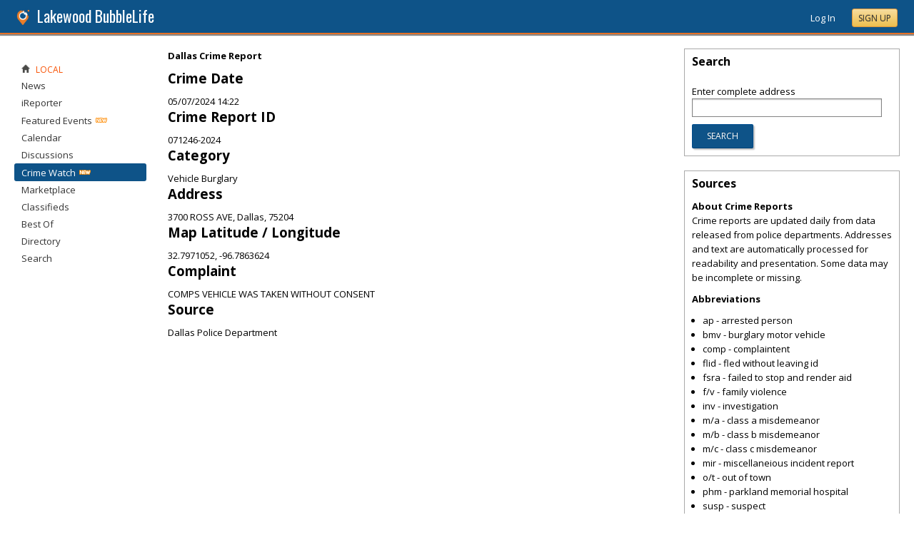

--- FILE ---
content_type: text/html; charset=utf-8
request_url: https://lakewood.bubblelife.com/type/crime?id=071246-2024
body_size: 47589
content:


<!DOCTYPE html PUBLIC "-//W3C//DTD XHTML 1.0 Transitional//EN" "http://www.w3.org/TR/xhtml1/DTD/xhtml1-transitional.dtd">
<!--[if lt IE 7 ]><html class="ie ie6 ieLt7 ieLt8 ieLt9" lang="en" xmlns="http://www.w3.org/1999/xhtml"><![endif]-->
<!--[if IE 7 ]><html class="ie ie7 ieLt8 ieLt9" lang="en" xmlns="http://www.w3.org/1999/xhtml"><![endif]-->
<!--[if IE 8 ]><html class="ie ie8 ieLt9" lang="en" xmlns="http://www.w3.org/1999/xhtml"><![endif]-->
<!--[if (gte IE 9)]><html class="ie" lang="en" xmlns="http://www.w3.org/1999/xhtml"><![endif]-->
<!--[if !(IE)]><html lang="en" xmlns="http://www.w3.org/1999/xhtml"><![endif]-->
<head id="ctl00_Head1"><script type="text/javascript">window.NREUM||(NREUM={});NREUM.info = {"beacon":"bam.nr-data.net","errorBeacon":"bam.nr-data.net","licenseKey":"127d25f2a5","applicationID":"1993529","transactionName":"NQFbYkVYDUdYUE1bVgxLeGVnFgdRX1JMXk1MBUpGTw==","queueTime":0,"applicationTime":89,"ttGuid":"A9CF1109BB5CC0AF","agent":""}</script><script type="text/javascript">(window.NREUM||(NREUM={})).init={ajax:{deny_list:["bam.nr-data.net"]}};(window.NREUM||(NREUM={})).loader_config={licenseKey:"127d25f2a5",applicationID:"1993529",browserID:"1993540"};window.NREUM||(NREUM={}),__nr_require=function(t,e,n){function r(n){if(!e[n]){var i=e[n]={exports:{}};t[n][0].call(i.exports,function(e){var i=t[n][1][e];return r(i||e)},i,i.exports)}return e[n].exports}if("function"==typeof __nr_require)return __nr_require;for(var i=0;i<n.length;i++)r(n[i]);return r}({1:[function(t,e,n){function r(){}function i(t,e,n,r){return function(){return s.recordSupportability("API/"+e+"/called"),o(t+e,[u.now()].concat(c(arguments)),n?null:this,r),n?void 0:this}}var o=t("handle"),a=t(9),c=t(10),f=t("ee").get("tracer"),u=t("loader"),s=t(4),d=NREUM;"undefined"==typeof window.newrelic&&(newrelic=d);var p=["setPageViewName","setCustomAttribute","setErrorHandler","finished","addToTrace","inlineHit","addRelease"],l="api-",v=l+"ixn-";a(p,function(t,e){d[e]=i(l,e,!0,"api")}),d.addPageAction=i(l,"addPageAction",!0),d.setCurrentRouteName=i(l,"routeName",!0),e.exports=newrelic,d.interaction=function(){return(new r).get()};var m=r.prototype={createTracer:function(t,e){var n={},r=this,i="function"==typeof e;return o(v+"tracer",[u.now(),t,n],r),function(){if(f.emit((i?"":"no-")+"fn-start",[u.now(),r,i],n),i)try{return e.apply(this,arguments)}catch(t){throw f.emit("fn-err",[arguments,this,t],n),t}finally{f.emit("fn-end",[u.now()],n)}}}};a("actionText,setName,setAttribute,save,ignore,onEnd,getContext,end,get".split(","),function(t,e){m[e]=i(v,e)}),newrelic.noticeError=function(t,e){"string"==typeof t&&(t=new Error(t)),s.recordSupportability("API/noticeError/called"),o("err",[t,u.now(),!1,e])}},{}],2:[function(t,e,n){function r(t){if(NREUM.init){for(var e=NREUM.init,n=t.split("."),r=0;r<n.length-1;r++)if(e=e[n[r]],"object"!=typeof e)return;return e=e[n[n.length-1]]}}e.exports={getConfiguration:r}},{}],3:[function(t,e,n){var r=!1;try{var i=Object.defineProperty({},"passive",{get:function(){r=!0}});window.addEventListener("testPassive",null,i),window.removeEventListener("testPassive",null,i)}catch(o){}e.exports=function(t){return r?{passive:!0,capture:!!t}:!!t}},{}],4:[function(t,e,n){function r(t,e){var n=[a,t,{name:t},e];return o("storeMetric",n,null,"api"),n}function i(t,e){var n=[c,t,{name:t},e];return o("storeEventMetrics",n,null,"api"),n}var o=t("handle"),a="sm",c="cm";e.exports={constants:{SUPPORTABILITY_METRIC:a,CUSTOM_METRIC:c},recordSupportability:r,recordCustom:i}},{}],5:[function(t,e,n){function r(){return c.exists&&performance.now?Math.round(performance.now()):(o=Math.max((new Date).getTime(),o))-a}function i(){return o}var o=(new Date).getTime(),a=o,c=t(11);e.exports=r,e.exports.offset=a,e.exports.getLastTimestamp=i},{}],6:[function(t,e,n){function r(t,e){var n=t.getEntries();n.forEach(function(t){"first-paint"===t.name?l("timing",["fp",Math.floor(t.startTime)]):"first-contentful-paint"===t.name&&l("timing",["fcp",Math.floor(t.startTime)])})}function i(t,e){var n=t.getEntries();if(n.length>0){var r=n[n.length-1];if(u&&u<r.startTime)return;var i=[r],o=a({});o&&i.push(o),l("lcp",i)}}function o(t){t.getEntries().forEach(function(t){t.hadRecentInput||l("cls",[t])})}function a(t){var e=navigator.connection||navigator.mozConnection||navigator.webkitConnection;if(e)return e.type&&(t["net-type"]=e.type),e.effectiveType&&(t["net-etype"]=e.effectiveType),e.rtt&&(t["net-rtt"]=e.rtt),e.downlink&&(t["net-dlink"]=e.downlink),t}function c(t){if(t instanceof y&&!w){var e=Math.round(t.timeStamp),n={type:t.type};a(n),e<=v.now()?n.fid=v.now()-e:e>v.offset&&e<=Date.now()?(e-=v.offset,n.fid=v.now()-e):e=v.now(),w=!0,l("timing",["fi",e,n])}}function f(t){"hidden"===t&&(u=v.now(),l("pageHide",[u]))}if(!("init"in NREUM&&"page_view_timing"in NREUM.init&&"enabled"in NREUM.init.page_view_timing&&NREUM.init.page_view_timing.enabled===!1)){var u,s,d,p,l=t("handle"),v=t("loader"),m=t(8),g=t(3),y=NREUM.o.EV;if("PerformanceObserver"in window&&"function"==typeof window.PerformanceObserver){s=new PerformanceObserver(r);try{s.observe({entryTypes:["paint"]})}catch(h){}d=new PerformanceObserver(i);try{d.observe({entryTypes:["largest-contentful-paint"]})}catch(h){}p=new PerformanceObserver(o);try{p.observe({type:"layout-shift",buffered:!0})}catch(h){}}if("addEventListener"in document){var w=!1,b=["click","keydown","mousedown","pointerdown","touchstart"];b.forEach(function(t){document.addEventListener(t,c,g(!1))})}m(f)}},{}],7:[function(t,e,n){function r(t,e){if(!i)return!1;if(t!==i)return!1;if(!e)return!0;if(!o)return!1;for(var n=o.split("."),r=e.split("."),a=0;a<r.length;a++)if(r[a]!==n[a])return!1;return!0}var i=null,o=null,a=/Version\/(\S+)\s+Safari/;if(navigator.userAgent){var c=navigator.userAgent,f=c.match(a);f&&c.indexOf("Chrome")===-1&&c.indexOf("Chromium")===-1&&(i="Safari",o=f[1])}e.exports={agent:i,version:o,match:r}},{}],8:[function(t,e,n){function r(t){function e(){t(c&&document[c]?document[c]:document[o]?"hidden":"visible")}"addEventListener"in document&&a&&document.addEventListener(a,e,i(!1))}var i=t(3);e.exports=r;var o,a,c;"undefined"!=typeof document.hidden?(o="hidden",a="visibilitychange",c="visibilityState"):"undefined"!=typeof document.msHidden?(o="msHidden",a="msvisibilitychange"):"undefined"!=typeof document.webkitHidden&&(o="webkitHidden",a="webkitvisibilitychange",c="webkitVisibilityState")},{}],9:[function(t,e,n){function r(t,e){var n=[],r="",o=0;for(r in t)i.call(t,r)&&(n[o]=e(r,t[r]),o+=1);return n}var i=Object.prototype.hasOwnProperty;e.exports=r},{}],10:[function(t,e,n){function r(t,e,n){e||(e=0),"undefined"==typeof n&&(n=t?t.length:0);for(var r=-1,i=n-e||0,o=Array(i<0?0:i);++r<i;)o[r]=t[e+r];return o}e.exports=r},{}],11:[function(t,e,n){e.exports={exists:"undefined"!=typeof window.performance&&window.performance.timing&&"undefined"!=typeof window.performance.timing.navigationStart}},{}],ee:[function(t,e,n){function r(){}function i(t){function e(t){return t&&t instanceof r?t:t?u(t,f,a):a()}function n(n,r,i,o,a){if(a!==!1&&(a=!0),!l.aborted||o){t&&a&&t(n,r,i);for(var c=e(i),f=m(n),u=f.length,s=0;s<u;s++)f[s].apply(c,r);var p=d[w[n]];return p&&p.push([b,n,r,c]),c}}function o(t,e){h[t]=m(t).concat(e)}function v(t,e){var n=h[t];if(n)for(var r=0;r<n.length;r++)n[r]===e&&n.splice(r,1)}function m(t){return h[t]||[]}function g(t){return p[t]=p[t]||i(n)}function y(t,e){l.aborted||s(t,function(t,n){e=e||"feature",w[n]=e,e in d||(d[e]=[])})}var h={},w={},b={on:o,addEventListener:o,removeEventListener:v,emit:n,get:g,listeners:m,context:e,buffer:y,abort:c,aborted:!1};return b}function o(t){return u(t,f,a)}function a(){return new r}function c(){(d.api||d.feature)&&(l.aborted=!0,d=l.backlog={})}var f="nr@context",u=t("gos"),s=t(9),d={},p={},l=e.exports=i();e.exports.getOrSetContext=o,l.backlog=d},{}],gos:[function(t,e,n){function r(t,e,n){if(i.call(t,e))return t[e];var r=n();if(Object.defineProperty&&Object.keys)try{return Object.defineProperty(t,e,{value:r,writable:!0,enumerable:!1}),r}catch(o){}return t[e]=r,r}var i=Object.prototype.hasOwnProperty;e.exports=r},{}],handle:[function(t,e,n){function r(t,e,n,r){i.buffer([t],r),i.emit(t,e,n)}var i=t("ee").get("handle");e.exports=r,r.ee=i},{}],id:[function(t,e,n){function r(t){var e=typeof t;return!t||"object"!==e&&"function"!==e?-1:t===window?0:a(t,o,function(){return i++})}var i=1,o="nr@id",a=t("gos");e.exports=r},{}],loader:[function(t,e,n){function r(){if(!M++){var t=T.info=NREUM.info,e=m.getElementsByTagName("script")[0];if(setTimeout(u.abort,3e4),!(t&&t.licenseKey&&t.applicationID&&e))return u.abort();f(x,function(e,n){t[e]||(t[e]=n)});var n=a();c("mark",["onload",n+T.offset],null,"api"),c("timing",["load",n]);var r=m.createElement("script");0===t.agent.indexOf("http://")||0===t.agent.indexOf("https://")?r.src=t.agent:r.src=l+"://"+t.agent,e.parentNode.insertBefore(r,e)}}function i(){"complete"===m.readyState&&o()}function o(){c("mark",["domContent",a()+T.offset],null,"api")}var a=t(5),c=t("handle"),f=t(9),u=t("ee"),s=t(7),d=t(2),p=t(3),l=d.getConfiguration("ssl")===!1?"http":"https",v=window,m=v.document,g="addEventListener",y="attachEvent",h=v.XMLHttpRequest,w=h&&h.prototype,b=!1;NREUM.o={ST:setTimeout,SI:v.setImmediate,CT:clearTimeout,XHR:h,REQ:v.Request,EV:v.Event,PR:v.Promise,MO:v.MutationObserver};var E=""+location,x={beacon:"bam.nr-data.net",errorBeacon:"bam.nr-data.net",agent:"js-agent.newrelic.com/nr-1216.min.js"},O=h&&w&&w[g]&&!/CriOS/.test(navigator.userAgent),T=e.exports={offset:a.getLastTimestamp(),now:a,origin:E,features:{},xhrWrappable:O,userAgent:s,disabled:b};if(!b){t(1),t(6),m[g]?(m[g]("DOMContentLoaded",o,p(!1)),v[g]("load",r,p(!1))):(m[y]("onreadystatechange",i),v[y]("onload",r)),c("mark",["firstbyte",a.getLastTimestamp()],null,"api");var M=0}},{}],"wrap-function":[function(t,e,n){function r(t,e){function n(e,n,r,f,u){function nrWrapper(){var o,a,s,p;try{a=this,o=d(arguments),s="function"==typeof r?r(o,a):r||{}}catch(l){i([l,"",[o,a,f],s],t)}c(n+"start",[o,a,f],s,u);try{return p=e.apply(a,o)}catch(v){throw c(n+"err",[o,a,v],s,u),v}finally{c(n+"end",[o,a,p],s,u)}}return a(e)?e:(n||(n=""),nrWrapper[p]=e,o(e,nrWrapper,t),nrWrapper)}function r(t,e,r,i,o){r||(r="");var c,f,u,s="-"===r.charAt(0);for(u=0;u<e.length;u++)f=e[u],c=t[f],a(c)||(t[f]=n(c,s?f+r:r,i,f,o))}function c(n,r,o,a){if(!v||e){var c=v;v=!0;try{t.emit(n,r,o,e,a)}catch(f){i([f,n,r,o],t)}v=c}}return t||(t=s),n.inPlace=r,n.flag=p,n}function i(t,e){e||(e=s);try{e.emit("internal-error",t)}catch(n){}}function o(t,e,n){if(Object.defineProperty&&Object.keys)try{var r=Object.keys(t);return r.forEach(function(n){Object.defineProperty(e,n,{get:function(){return t[n]},set:function(e){return t[n]=e,e}})}),e}catch(o){i([o],n)}for(var a in t)l.call(t,a)&&(e[a]=t[a]);return e}function a(t){return!(t&&t instanceof Function&&t.apply&&!t[p])}function c(t,e){var n=e(t);return n[p]=t,o(t,n,s),n}function f(t,e,n){var r=t[e];t[e]=c(r,n)}function u(){for(var t=arguments.length,e=new Array(t),n=0;n<t;++n)e[n]=arguments[n];return e}var s=t("ee"),d=t(10),p="nr@original",l=Object.prototype.hasOwnProperty,v=!1;e.exports=r,e.exports.wrapFunction=c,e.exports.wrapInPlace=f,e.exports.argsToArray=u},{}]},{},["loader"]);</script>

    <!-- Begin Inspectlet Asynchronous Code -->
    <script type="text/javascript">
        (function() {
        window.__insp = window.__insp || [];
        __insp.push(['wid', 685766110]);
        var ldinsp = function(){
        if(typeof window.__inspld != "undefined") return; window.__inspld = 1; var insp = document.createElement('script'); insp.type = 'text/javascript'; insp.async = true; insp.id = "inspsync"; insp.src = ('https:' == document.location.protocol ? 'https' : 'http') + '://cdn.inspectlet.com/inspectlet.js?wid=685766110&r=' + Math.floor(new Date().getTime()/3600000); var x = document.getElementsByTagName('script')[0]; x.parentNode.insertBefore(insp, x); };
        setTimeout(ldinsp, 0);
        })();
    </script>
    <!-- End Inspectlet Asynchronous Code -->

    <meta id="ctl00_metaViewport" name="viewport" content="width=device-width, maximum-scale=1.0" /><meta name="format-detection" content="telephone=no" /><meta id="ctl00_metaRefresh" http-equiv="Refresh" content="3600; URL=/type/crime?id=071246-2024" /><meta name="msvalidate.01" content="7B6734AE4BCE071246E5BEAD9089E4D2" /><title>
	071246-2024 - UNAUTHORIZED USE OF MOTOR VEH - AUTOMOBILE - Crime Reports - Lakewood BubbleLife - The Online Home for Lakewood - Lakewood, Texas
</title><meta id="ctl00_metaDesc" name="DESCRIPTION" content="Lakewood Crime Watch for 071246-2024 (UNAUTHORIZED USE OF MOTOR VEH - AUTOMOBILE) - brought to you by BubbleLife." /><meta id="ctl00_metaKeywords" name="KEYWORDS" content="UNAUTHORIZED USE OF MOTOR VEH - AUTOMOBILE,Lakewood crime watch, neighborhood crime watch, crime alerts, crime reports, police reports, crime reports map, crime watch map" /><meta property="og:title" content="Lakewood BubbleLife"/>
<meta property="og:site_name" content="Lakewood BubbleLife The Online Home for Lakewood"/>
<meta property="og:image" content="https://sites.bubblelife.com/images/bubblelife/BubbleLifeLogo-325x325.png"/>
<link rel="image_src" type="image/png" href="https://sites.bubblelife.com/images/bubblelife/BubbleLifeLogo-325x325.png" />
<meta property="og:url" content="https://lakewood.bubblelife.com"/>
<meta property="og:type" content="website"/>
<meta property="fb:admins" content="saffie.farris"/>
<meta name="msapplication-square150x150logo" content="https://sites.bubblelife.com/images/bubblelife/bubblelifelogo150x150.png" /><meta name="msapplication-wide310x150logo" content="https://sites.bubblelife.com/images/bubblelife/bubblelifelogo310x150.png" /><meta name="msapplication-square310x310logo" content="https://sites.bubblelife.com/images/bubblelife/bubblelifelogo310x310.png" /><link rel="icon" href="https://sites.bubblelife.com/images/bubblelife/bubblelifelogo44x45.png" type="image/png" /><meta name="application-name" content="BubbleLife" /><meta name="msapplication-TileImage" content="https://sites.bubblelife.com/images/bubblelife/microsoft-touch-icon-144x144.png" /><meta name="msapplication-TileColor" content="#005196" /><link rel="shortcut icon" href="/favicon.ico" type="image/x-icon" /><link rel="manifest" href="../manifest.json" /><link id="ctl00_linkRSS" rel="alternate" type="application/rss+xml" /><link href="//fonts.googleapis.com/css?family=Oswald:400,700" rel="stylesheet" type="text/css" /><link href="//fonts.googleapis.com/css?family=Open+Sans:400,700,400italic" rel="stylesheet" type="text/css" /><link href="/css/bbStark/201529041645.css" rel="stylesheet" type="text/css" />
    <script type="text/javascript" src="//ajax.googleapis.com/ajax/libs/jquery/1.7.1/jquery.min.js"></script>
    <script type="text/javascript"> window.jQuery || document.write("<script src='/scripts/jquery-1.7.1.min.js'>\x3C/script>")</script>
    <script type="text/javascript" src="/scripts/global.js"></script>
    <script type="text/javascript" src="/scripts/jquery.placeholder.min.js"></script>
    <script type="text/javascript" src="/scripts/stickyMojo.min.js"></script>
    <script defer type="text/javascript" src="//apis.google.com/js/plusone.js"></script>
    <script type="text/javascript">
        if (window.attachEvent) window.attachEvent("onload", navMenuHover);
    </script>
    <!--[if lt IE 9]><script src="//cdnjs.cloudflare.com/ajax/libs/html5shiv/r29/html5.js"></script><![endif]-->
    <script type="text/javascript"> var _gaq = _gaq || []; _gaq.push(['_setAccount', 'UA-6950483-3']); _gaq.push(['_setDomainName', '.bubblelife.com']); _gaq.push(['_trackPageview']); _qoptions={qacct:"p-25RdxExqpgKQM"};(function() { var ga = document.createElement('script'); ga.type = 'text/javascript'; ga.async = true; ga.src = ('https:' == document.location.protocol ? 'https://ssl' : 'http://www') + '.google-analytics.com/ga.js'; (document.getElementsByTagName('head')[0] || document.getElementsByTagName('body')[0]).appendChild(ga); })(); </script><script type="text/javascript" src="//secure.quantserve.com/quant.js"></script>
<style type="text/css">#uvTab a { line-height: normal !important; }</style>
<link href="../App_Themes/bbStark/201705041711.css" type="text/css" rel="stylesheet" /></head>
<body id="ctl00_Body1" class="newsletter">
    <form method="post" action="./crime?id=071246-2024" onsubmit="javascript:return WebForm_OnSubmit();" id="aspnetForm" style="width: 100%;">
<div class="aspNetHidden">
<input type="hidden" name="ctl00_ScriptManager1_HiddenField" id="ctl00_ScriptManager1_HiddenField" value="" />
<input type="hidden" name="__EVENTTARGET" id="__EVENTTARGET" value="" />
<input type="hidden" name="__EVENTARGUMENT" id="__EVENTARGUMENT" value="" />
<input type="hidden" name="__VIEWSTATE" id="__VIEWSTATE" value="/wEPDwULLTEwMDEwMzAyNzEPZBYCZg9kFgQCAQ9kFgwCAQ8WAh4HY29udGVudAUld2lkdGg9ZGV2aWNlLXdpZHRoLCBtYXhpbXVtLXNjYWxlPTEuMGQCAw8WBB8ABSQzNjAwOyBVUkw9L3R5cGUvY3JpbWU/[base64]" />
</div>

<script type="text/javascript">
//<![CDATA[
var theForm = document.forms['aspnetForm'];
if (!theForm) {
    theForm = document.aspnetForm;
}
function __doPostBack(eventTarget, eventArgument) {
    if (!theForm.onsubmit || (theForm.onsubmit() != false)) {
        theForm.__EVENTTARGET.value = eventTarget;
        theForm.__EVENTARGUMENT.value = eventArgument;
        theForm.submit();
    }
}
//]]>
</script>


<script src="/WebResource.axd?d=ZoK_Inv5i7V_ZoQo74aBb2CUiTraHsRahxGZbt_YyoxBM8foSMVQHaryz9HOz6QklHxfczBxGkSs2osJwDwiP0vsO7E1&amp;t=638459097597698506" type="text/javascript"></script>


<script src="/ScriptResource.axd?d=AzntUA8JKcYwaQDJzrJBYy1bv_mFts4eAozZSRvbvS4gfjz_lK3DUBmvX1ObKIHKlvcXiQL-2Pgw609l3bDnBOV_240zRsLxLV_g4uD79qAxoaHNgZMzi30Ljsw2cRiOu--fzw2&amp;t=ffffffff873dbd65" type="text/javascript"></script>
<script src="/ScriptResource.axd?d=2Qe7_lu3fIiHRG8ycaRimKdaSzzOwYZSp1kuMsyjLH05Lw3frpIZTFL7RQN33g4-qsrOzfK9JaEDr4CPuJqWfH-v321Y-pBTBmuosQhueQnyTLophgttgbXTg8gx6UGM06b0dg2&amp;t=ffffffff873dbd65" type="text/javascript"></script>
<script src="/type/crime?_TSM_HiddenField_=ctl00_ScriptManager1_HiddenField&amp;_TSM_CombinedScripts_=%3b%3bAjaxControlToolkit%2c+Version%3d4.5.7.123%2c+Culture%3dneutral%2c+PublicKeyToken%3d28f01b0e84b6d53e%3a%3ae3e2fd55-80ff-46e5-af39-b129aec7cebc%3a475a4ef5%3a5546a2b%3a497ef277%3aeffe2a26%3aa43b07eb%3a1d3ed089%3a751cdd15%3adfad98a5%3ad2e10b12%3a37e2e5c9%3a3cf12cf1%3a7e63a579" type="text/javascript"></script>
<script type="text/javascript">
//<![CDATA[
function WebForm_OnSubmit() {
null;
return true;
}
//]]>
</script>

<div class="aspNetHidden">

	<input type="hidden" name="__VIEWSTATEGENERATOR" id="__VIEWSTATEGENERATOR" value="CA0B0334" />
	<input type="hidden" name="__EVENTVALIDATION" id="__EVENTVALIDATION" value="/wEdAAYckJBsQqwO+bItMbVBCsuBsz9TD+VWINu78Ydb35skj8EPaaAbOCvsmc1mAqkv0KqD59/GtX+bHKF3ABV+g2lAKNNqSe+8XYI1liSqGd/5aARGq1e/U+wTipEOP0XqxrdCloctI0raW+sk+++em/lBssWUcQ==" />
</div>
        <script type="text/javascript">
//<![CDATA[
Sys.WebForms.PageRequestManager._initialize('ctl00$ScriptManager1', 'aspnetForm', [], [], [], 90, 'ctl00');
//]]>
</script>

        
<script type="text/javascript" language="javascript">
    var ModalProgress = 'ctl00_cpUpdate1_ModalProgress';         
</script>
<script type="text/javascript" src="/scripts/jsUpdateProgress.js"></script>
<div id="ctl00_cpUpdate1_panelUpdateProgress" style="border: solid 2px Gray; background-color: #ffffff; display: none; width: 33%; border-radius: 5px; min-width: 280px;">
	
    <div style="padding: 8px">
        <table border="0" cellpadding="0" cellspacing="0" style="width: 100%; height: 80px;">
            <tbody>
                <tr>
                    <td style="line-height:80px !important; vertical-align: middle;" valign="middle" align="center">
                        <img alt="Please wait" src="/images/dashboard2/loading1.gif" style="position: relative; top: 18px;" /> &nbsp;
                        <span style="font-size: 14px; padding-left: 10px; color: black;">Please wait ...</span>
                    </td>
                </tr>
            </tbody>
        </table>
    </div>

</div>


        
            <div class="main-header">
                

<script type="text/javascript">
    function mouseClickFuncBanner(e) {
        var container = $('blBannerRight');
        if (container.is(e.target) || container.has(e.target).length > 0) {
            return;
        }
        if ($lastMenu == '') { return; }
        container = $($lastMenu);
        if (!container.is(e.target) && container.has(e.target).length === 0) {
            ToggleMenus('');
        }
    }
    function keyUpFuncBanner(e) {
        var key = e.keyCode ? e.keyCode : e.which ? e.which : e.charCode;
        if (key == 27) { ToggleMenus(''); }
    }
    var $lastMenu = '';
    function ToggleMenus(type) {
        var position = $('.blBannerInner:first').offset();
        var isVisible = false;
        if (type == 'profile') {
            if (!$('#blProfileMenuWrapper').length) { window.location.href = "/type/connect"; }
            $('#blMobileMenuWrapper').hide();
            $('#blProfileMenuWrapper').css('right', position.left + 15);
            $('#blProfileMenuWrapper').toggle();
            isVisible = $("#blProfileMenuWrapper").is(":visible");
            menu = '#blProfileMenuWrapper';
        }
        else if (type == 'mobile') {
            $('#blProfileMenuWrapper').hide();
            $('#blMobileMenuWrapper').css('right', position.left + 15);
            $('#blMobileMenuWrapper').toggle();
            isVisible = $("#blMobileMenuWrapper").is(":visible");
            menu = '#blMobileMenuWrapper';
        }
        else {
            $('#blProfileMenuWrapper').hide();
            $('#blMobileMenuWrapper').hide();
            isVisible = false;
        }
        if (isVisible) {
            $(document).keyup(keyUpFuncBanner);
            $(document).mousedown(mouseClickFuncBanner);
            $lastMenu = menu;
        }
        else {
            $(document).unbind("keyup", keyUpFuncBanner);
            $(document).unbind("click", mouseClickFuncBanner);
        }
        return false;
    }
</script>
<div style="display: none;">
    <div id="ctl00_ctl16_pnlSignupEmail" onkeypress="javascript:return WebForm_FireDefaultButton(event, &#39;ctl00_ctl16_btnSignupEmail&#39;)">
	
        <input name="ctl00$ctl16$txtEmail" type="text" id="ctl00_ctl16_txtEmail" />
        <input type="submit" name="ctl00$ctl16$btnSignupEmail" value="Submit" id="ctl00_ctl16_btnSignupEmail" />
    
</div>
</div>
<div class="blBanner">
    <div id="ctl00_ctl16_pnlBannerInner" class="blBannerInner">
	
        <div style="padding: 0 20px;">
            <div class="blBannerLeft">
                <a id="ctl00_ctl16_hlBubbleLifeLogo"><img src="/images/advicelocal/advicelocal32.png" alt="" /></a>
                <a id="ctl00_ctl16_hlMenuCaption" class="blBannerCaption" href="/">Lakewood BubbleLife</a>
                <a id="ctl00_ctl16_hlMenuCaption2" class="blBannerCaption blBannerAltCaption" href="/"></a>

            </div>
            <div class="blBannerMenu">
                
            </div>
            
            <div class="blBannerRight">
                
                    <div class="blBannerMenuIcon">
                        <a onclick="ToggleMenus('mobile');" style="cursor: pointer;" title="Show menu">
                            <img src="/images/bubblelife/drawerhandle.png" style="margin-left: 20px; margin-right: 5px; margin-top: 5px;"></a>
                    </div>
                
                
                
                
                    <div style="float: right;">
                        <a id="ctl00_ctl16_hlLoginButton" title="Already have a BubbleLife account?" href="https://lakewood.bubblelife.com/login?url=/type/crime?id=071246-2024" style="color: white; position: relative; top: 2px;">Log In</a>
                        <div class="blBannerRightInner">
                            <a id="ctl00_ctl16_hlSignupLink" title="Sign up for free" class="ButtonSpecial" rel="nofollow" href="https://www.bubblelife.com/signup" target="_blank" style="margin-left: 20px; color: #333; box-shadow: none; line-height: normal !important; position: relative; top: 2px;">Sign Up</a>
                        </div>
                    </div>
                    
                
            </div>
            <div style="clear: both;">
            </div>
        </div>
    
</div>
</div>


    <style type="text/css">
        .BLSubMenuBar {
            height: 29px;
            background: #25699c;
            border-top: solid 1px #5b8eba;
            overflow: hidden;
            display: none;
        }

        @media screen and (max-width: 1108px) {
            .BLSubMenuBar {
                display: block;
            }

            .blBanner {
                border-bottom: none;
            }
        }

        .BLSubMenuBarInner {
            width: 1290px;
            max-width: 100%;
            margin: 0 auto;
            color: white;
        }

        .BLSubMenuItem {
            float: left;
            border-right: solid 1px #5b8eba;
            padding: 4px 10px 4px 10px;
        }

        a .BLSubMenuItem {
            color: white;
        }

        .BLSubMenuItemFirst {
            border-left: solid 1px #5b8eba;
        }

        .BLSubMenuItemSelected {
            background: #437ca8;
        }
    </style>
    <div class="BLSubMenuBar">
        <div class="BLSubMenuBarInner">
            <div style="margin-left: 35px;">
                <div style="margin-left: 20px; float: left;">
                    <a href="/"><div class="BLSubMenuItem BLSubMenuItemFirst">News</div></a><a href="/calendar"><div class="BLSubMenuItem">Calendar</div></a><a href="/discussions"><div class="BLSubMenuItem">Discussions</div></a><a href="/type/crime"><div class="BLSubMenuItem BLSubMenuItemSelected">Crime</div></a><a href="/market"><div class="BLSubMenuItem">Marketplace</div></a><a href="/classifieds"><div class="BLSubMenuItem">Classifieds</div></a><a href="/bestof"><div class="BLSubMenuItem">Best Of</div></a><a href="/directory"><div class="BLSubMenuItem">Directory</div></a><a href="/search"><div class="BLSubMenuItem">Search</div></a>
                    <div style="clear: both;"></div>
                </div>
            </div>
        </div>
    </div>



<div class="blBannerBottom">
</div>



                <div id="blMobileMenuWrapper">
                    <img style="position: absolute;top: -13px;left: 170px;" src="/images/dashboard2/menutick.png"><ul id="blMobileMenu"><li class="blMobileItemTitle"><img style="width: 12px; height: 12px;" src="/images/glyphicons/glyphicons_halflings_020_home.png"/>Local</li><a href="/" title="News" class="blMobileItem"><li>News</li></a><a href="/community/lakewood_reporter" title="iReporter" class="blMobileItem"><li>iReporter</li></a><a href="/type/featuredevents" title="Featured Events" class="blMobileItem"><li>Featured Events</li></a><a href="/calendar" title="Calendar" class="blMobileItem"><li>Calendar</li></a><a href="/discussions" title="Discussions" class="blMobileItem"><li>Discussions</li></a><a href="/type/crime" title="Crime Watch" class="blMobileItem blNavItemSelected"><li>Crime Watch</li></a><a href="/market" title="Marketplace" class="blMobileItem"><li>Marketplace</li></a><a href="/classifieds" title="Classifieds" class="blMobileItem"><li>Classifieds</li></a><a href="/bestof" title="Best Of Surveys" class="blMobileItem"><li>Best Of</li></a><a href="/directory" title="Business and organization directory" class="blMobileItem"><li>Directory</li></a><a href="/search" title="Search for articles" class="blMobileItem"><li>Search</li></a></ul>
                </div>
                <div id="blProfileMenuWrapper">
                    <img style="position: absolute;top: -13px;left: 128px;" src="/images/dashboard2/menutick.png"><ul id="blMobileMenu"><li class="blMobileItemTitle"><img style="width: 12px; height: 12px;" src="/images/glyphicons/glyphicons_halflings_020_home.png"/>Communities</li><a href="https://coppell.bubblelife.com" title="Coppell BubbleLife"><li>Coppell BubbleLife</li></a><a href="/type/connect/view/memberships" title="View all subscriptions"><li>View list</li></a><li class="blMobileItemTitle"><img style="width: 12px; height: 12px;" src="/images/glyphicons/glyphicons_halflings_060_pencil.png"/>Content</li><a href="/type/connect/view/content" title="Contributions"><li>Contributions</li></a><a href="/type/connect/view/saved" title="Saved articles and events"><li>Save list</li></a><li class="blMobileItemTitle"><img style="width: 12px; height: 12px;" src="/images/glyphicons/glyphicons_halflings_018_cog.png"/>Account</li><a href="/type/connect" title="My account settings"><li>Account settings</li></a><a onclick="return confirm('Are you sure?');" href="/logout" title="Log out"><li>Log out</li></a></ul>
                </div>
                
            </div>
            <div style="clear: both;"></div>
        
        
        <div class="main-wrapper">
            <div class="main-inner-wrapper">
                <div style="padding: 0 20px;">
                    <div id="ctl00_pnlMainContent" class="main-content">
	
                        <div class="main-inner-content">
                            
                            
                            
    

<div id="ctl00_phCenterColumn_ctl00_pnlShowSearch">
		

    <h1>Dallas Crime Report</h1>
    <div>
        <h2>Crime Date</h2>
        05/07/2024 14:22
    </div>
    <div>
        <h2>Crime Report ID</h2>
        071246-2024
    </div>
    <div>
        <h2>Category</h2>
        Vehicle Burglary
    </div>
    <div>
        <h2>Address</h2>
        3700 ROSS AVE, Dallas, 75204
    </div>
    <div>
        <h2>Map Latitude / Longitude</h2>
        32.7971052, -96.7863624
    </div>
    <div>
        <h2>Complaint</h2>
        COMPS VEHICLE WAS TAKEN WITHOUT CONSENT
    </div>
    <div>
        <h2>Source</h2>
        Dallas Police Department
    </div>



	</div>

<div id="ctl00_phCenterColumn_ctl00_pnlShowMap">
		

    <style type="text/css">
        #map > div > div > div > div > div > div > div > div
        {
            font-size: 13px;
            line-height: 18px;
            padding: 0;
        }

            #map > div > div > div > div > div > div > div > div > p
            {
                margin: 0 0 8px 0;
                padding: 0;
            }

        #map .pLinks
        {
            margin: 0;
        }

        #tableOptions label
        {
            cursor: pointer;
            font-weight: bold;
        }

        #map, #tableOptions, #tableCrimes
        {
            border-collapse: separate;
            border-spacing: 0;
            margin: 0 0 20px;
        }

        #map
        {
            width: 100%;
            height: 600px;
            margin: 10px 0;
        }

        #tableOptions td, #tableCrimes td
        {
            padding: 2px 10px 2px 0;
            vertical-align: top;
        }

        #tableCrimes
        {
            display: none;
        }

            #tableCrimes thead td
            {
                font-weight: bold;
            }

        #tbodyCrimes.clickable tr
        {
            cursor: pointer;
        }

        #tableCrimes tbody tr.current td
        {
            background-color: #fbf688 !important;
            box-shadow: 0 0 0 5px #fbf688;
        }

        .tdAddress
        {
            white-space: pre;
        }

        #mapContainer
        {
            position: relative;
        }

        #loading
        {
            display: none;
            top: 10px;
            right: 10px;
            width: 24px;
            height: 24px;
            background: #fff url("/images/loading.gif") center center no-repeat;
            position: absolute;
            z-index: 100;
            -webkit-border-radius: 12px;
            -moz-border-radius: 12px;
            border-radius: 12px;
        }

        #tableCrimes td.tdCategory
        {
            padding-left: 26px;
            font-size: 10px;
            line-height: 15px;
        }

        #pFooter
        {
            display: none;
            background: #eee;
            padding: 10px;
        }

            #pFooter.crummy
            {
                background: rgb(255,204,0);
            }

        #map div
        {
            max-width: none!important;
        }
        /* resets crummy reset */
    </style>

    <div id="mapContainer">
        <div id="loading"></div>
        <div id="map"></div>
        <p id="pFooter"></p>
    </div>

    <table id="tableCrimes" cellpadding="0" cellspacing="0">
        <thead>
            <tr>
                <td>Category</td>
                <td>Date</td>
                <td>Address</td>
                <td>Complaint</td>
                <td>Source</td>
                <td>Crime Report</td>
            </tr>
        </thead>
        <tbody id="tbodyCrimes">
            
        </tbody>
    </table>

    <div style="font-size: 8pt; padding-top: 10px;">
        
        <script type="text/javascript" src="//maps.google.com/maps/api/js?key=AIzaSyCQl3PBVYxKS5aikuFVYFUnMei1yd3jsvM&sensor=false"></script>
        <script type="text/javascript">
            var crl = ;
            crl.latLng = [32.8228988647461,-96.7483978271484];
            crl.fillBy = "id";
            crl.profilekey = 0;
        </script>
        <script type="text/javascript" src="//cdnjs.cloudflare.com/ajax/libs/mustache.js/0.8.1/mustache.min.js"></script>
        <script type="text/javascript" src="/scripts/gmap3.min.js"></script>
        <script type="text/javascript" src="/scripts/crimereport.js"></script>
    </div>

	</div>


                        </div>
                    
</div>

                    <div id="ctl00_pnlBubbleLifeNavMenu" class="main-nav">
	
                        <div class="main-inner-nav">
                            <div class="blNavHeading"><img style="width: 12px; height: 12px;" src="/images/glyphicons/glyphicons_halflings_020_home.png"/>Local</div><div class="blNavItem"><a href="/">News</a></div><div class="blNavItem"><a href="/community/lakewood_reporter">iReporter</a></div><div class="blNavItem"><a href="/type/featuredevents">Featured Events</a><img src="/images/icons1/new.png" style="position: relative; top: 3px; margin-left: 5px;"/></div><div class="blNavItem"><a href="/calendar">Calendar</a></div><div class="blNavItem"><a href="/discussions">Discussions</a></div><div class="blNavItem blNavItemSelected"><a href="/type/crime">Crime Watch</a><img src="/images/icons1/new.png" style="position: relative; top: 3px; margin-left: 5px;"/></div><div class="blNavItem"><a href="/market">Marketplace</a></div><div class="blNavItem"><a href="/classifieds">Classifieds</a></div><div class="blNavItem"><a href="/bestof">Best Of</a></div><div class="blNavItem"><a href="/directory">Directory</a></div><div class="blNavItem"><a href="/search">Search</a></div>
                        </div>
                    
</div>

                    <div id="ctl00_pnlMainRight" class="main-right-side">
	
                        <div class="main-inner-right-side">
                            
    
<div class="widget" style="margin-top: 0px;">
    <h2><span class="w1"><span class="w2">Search</span></span></h2>
    <div class="content">
        <div id="ctl00_phRightColumn_ctl00_ctl00_pnlSearchNear" onkeypress="javascript:return WebForm_FireDefaultButton(event, &#39;ctl00_phRightColumn_ctl00_ctl00_btnSearchNear&#39;)">
		
            <input type="hidden" name="ctl00$phRightColumn$ctl00$ctl00$TextBoxWatermarkExtender1_ClientState" id="ctl00_phRightColumn_ctl00_ctl00_TextBoxWatermarkExtender1_ClientState" />
            <div style="margin-top: 10px;">
                <span id="ctl00_phRightColumn_ctl00_ctl00_lblSearchNearErrors">Enter complete address</span><br />
                <input name="ctl00$phRightColumn$ctl00$ctl00$txtSearchNear" type="text" id="ctl00_phRightColumn_ctl00_ctl00_txtSearchNear" Class="BubbleInputText" style="width:95%;" />
            </div>
            <div style="margin-top: 10px;">
                <input type="submit" name="ctl00$phRightColumn$ctl00$ctl00$btnSearchNear" value="Search" id="ctl00_phRightColumn_ctl00_ctl00_btnSearchNear" class="BubbleButton" />
            </div>
        
	</div>
    </div>
</div>




<div class="widget">
    <h2>
        <span class="w1"><span class="w2">Sources</span></span></h2>
    <div class="content">
        <p>
<strong>About Crime Reports</strong><br>
Crime reports are updated daily from data released from police departments. Addresses and text are automatically processed for readability and presentation. Some data may be incomplete or missing.

</p>
<p>
<strong>Abbreviations</strong><br>
<ul>
<li>ap - arrested person</li>
<li>bmv - burglary motor vehicle</li>
<li>comp - complaintent</li>
<li>flid - fled without leaving id</li>
<li>fsra - failed to stop and render aid</li>
<li>f/v - family violence</li>
<li>inv - investigation</li>
<li>m/a - class a misdemeanor</li>
<li>m/b - class b misdemeanor</li>
<li>m/c - class c misdemeanor</li>
<li>mir - miscellaneious incident report</li>
<li>o/t - out of town</li>
<li>phm - parkland memorial hospital</li>
<li>susp - suspect</li>
<li>unk - unknown</li>
<li>uumv - unauthorized use motor vehicle</li>
<li>veh - vehicle</li>
</ul>
</p>
<p style="font-size: 8pt;">
<strong>Disclaimer</strong><br>
This information is intended to allow the visitor access to bulk offense information from Police Departments. While all attempts are made to provide accurate, current, and reliable information, the Police Departments recognizes the possibility of human and or technological error. While the Police Departments uses reasonable efforts to include accurate and up-to-date information on this web site, it makes no representations as to the accuracy, timeliness or completeness of that information.
In using this web site, you agree that its information and services are provided "as is, as available" without warranty, express or implied, and that you use this site at your own risk. The Police Departments are not responsible for any error or omission, or for the use of, or the results obtained from the use of this information.
The use of this website and the data contained herein indicates your unconditional acceptance of the above disclaimer. 
</p>
    </div>
</div>



                        </div>
                    
</div>
                    <div style="clear: both;"></div>
                </div>
            </div>
        </div>

        
            <div id="footer"></div>
        
<div class="PageFooter">
    <div class="PageFooterInner">
        <div style="margin: 0 20px;">
            <div style="float: left;">
                
            </div>
            <div style="float: right;" class="PageFooterInnerSocial">
                
                
                
                
                
                
                
                
            </div>
            <div style="clear: both;"></div>
        </div>
    </div>
</div>


<div class="PageFooterStats">
    <div class="PageFooterStatsInner" style="font-size: 8pt;">
        <div class="PageFooterStatsArea">
            <span style="padding-right: 10px;"><a title="Copyright, Advice Local" href="https://www.advicelocal.com"
                target="_blank">Advice Local</a>&nbsp; &copy;&nbsp; 2025</span>
            <span style="padding-right: 10px;">
                <a id="ctl00_CtrlPageFooter1_hlPrivacy" href="/privacy" target="_blank">Privacy Policy</a></span>
            <a id="ctl00_CtrlPageFooter1_hlTerms" href="/terms" target="_blank">Terms of Use</a>
        </div>
    </div>
</div>


        
        
    

<script type="text/javascript">
//<![CDATA[
(function() {var fn = function() {$get("ctl00_ScriptManager1_HiddenField").value = '';Sys.Application.remove_init(fn);};Sys.Application.add_init(fn);})();Sys.Application.add_init(function() {
    $create(Sys.Extended.UI.ModalPopupBehavior, {"BackgroundCssClass":"modalBackground","PopupControlID":"ctl00_cpUpdate1_panelUpdateProgress","dynamicServicePath":"/type/crime","id":"ctl00_cpUpdate1_ModalProgress"}, null, null, $get("ctl00_cpUpdate1_panelUpdateProgress"));
});
Sys.Application.add_init(function() {
    $create(Sys.Extended.UI.TextBoxWatermarkBehavior, {"ClientStateFieldID":"ctl00_phRightColumn_ctl00_ctl00_TextBoxWatermarkExtender1_ClientState","WatermarkCssClass":"NewsletterCommentBoxWatermark","WatermarkText":"Enter address, city and/or zip","id":"ctl00_phRightColumn_ctl00_ctl00_TextBoxWatermarkExtender1"}, null, null, $get("ctl00_phRightColumn_ctl00_ctl00_txtSearchNear"));
});
//]]>
</script>
</form>
    <script defer type="text/javascript" src="/scripts/modals.js"></script>
    
    
    <script type="text/javascript">$(document).ready(function() {$('.main-inner-nav').stickyMojo({ offsetTop: 10, footerID: '#footer', contentID: '.main-content' });
var uv = document.createElement('script'); uv.type = 'text/javascript'; uv.async = true; uv.src = '//widget.uservoice.com/frjRTJ8gD9ZOYvBl7qs3DA.js'; var s = document.getElementsByTagName('script')[0]; s.parentNode.insertBefore(uv, s);
UserVoice = window.UserVoice || []; UserVoice.push(['showTab', 'classic_widget', { mode: 'full', primary_color: '#cc6d00', link_color: '#007dbf', default_mode: 'support', forum_id: 222964, tab_label: 'Help & Support', tab_color: '#f74e00', tab_position: 'bottom-right', tab_inverted: false }]);
$('input, textarea').placeholder();
});</script>
</body>

</html>

--- FILE ---
content_type: application/javascript
request_url: https://lakewood.bubblelife.com/scripts/crimereport.js
body_size: 6239
content:
var template = {
	"tr": "<tr id=\"crime_{{IDNumber}}\" class=\"trRendered\" data-idnumber=\"{{IDNumber}}\">{{#Category}}<td class=\"tdCategory\" style=\"background: url('http://chart.apis.google.com/chart?{{MapPin}}') top left no-repeat;\">{{Text}}</td>{{/Category}}<td class=\"tdDate\">{{DateString}}</td><td class=\"tdAddress\">{{{AddressString}}}</td><td class=\"tdSummary\"><strong>{{Summary}}</strong><br />{{Description}} <small>({{#Source}}{{Code}}{{/Source}}-{{IDNumber}})</small></td><td class=\"tdDistance\">{{Distance}}mi</td></tr>",
	"info": "<p><strong>{{Summary}}</strong></p><p>{{Description}}</p><p><small>{{{AddressString}}}</small></p><p class=\"pLinks\"><a href=\"#crime_{{IDNumber}}\" class=\"aMoreInfo\">More Info</a> / <a href=\"/type/crime?id={{IDNumber}}\">Permalink</a></p>"
};

function info(gmap, item, tbodyCrimes) {
	tbodyCrimes.find(".current").removeClass("current");
	tbodyCrimes.find("#crime_" + item.IDNumber).addClass("current");
	item.Description = truncate(item.Description, 100);
	gmap.gmap3({
		action: "clear",
		name: "infoWindow"
	}, {
		action: "addInfoWindow",
		latLng: [item.Latitude, item.Longitude],
		infowindow: {
			options: {
				content: Mustache.to_html(template.info, item),
				maxWidth: 300
			},
			events: {
				closeclick: function () {
					$("#tbodyCrimes").find(".current").removeClass("current");
				}
			}
		}
	});
	if (!!(window.history && history.pushState)) {
		window.history.pushState(null, null, "/type/crime?id=" + item.IDNumber);
	}
}

function mappan(gmap, tbodyCrimes) {
	gmap.gmap3({
		action: "getBounds",
		callback: function (bounds) {
			var ne = bounds.getNorthEast();
			var sw = bounds.getSouthWest();
			var sUrl = "/bubblejax/?action=crimereportlist&lattop=" + ne.lat() + "&latbottom=" + sw.lat() + "&longleft=" + sw.lng() + "&longright=" + ne.lng();
			$.getJSON(sUrl, function (results) {
				crl = results;
				bindmarkers(gmap, crl, tbodyCrimes, false);
			});
		}
	});
}

function bindmarkers(gmap, crl, tbodyCrimes, fit) {
	tbodyCrimes.find("tr").addClass("remove");
	if (crl.Items.length < 1) {
		$("#loading").hide();
		makeFooter(0, 0);
		tbodyCrimes.find("tr").remove();
		return false;
	}
	$.each(crl.Items, function (i, val) {
		var item = crl.Items[i];
		var tr = tbodyCrimes.find("#crime_" + item.IDNumber + ".trRendered");
		if (tr.size() > 0) {
			tr.removeClass("remove").find("td");
		} else {
			gmap.gmap3({
				action: 'addMarker',
				title: item.Summary,
				latLng: [item.Latitude, item.Longitude],
				events: { click: function () { info(gmap, item, tbodyCrimes); } },
				options: { icon: new google.maps.MarkerImage("http://chart.apis.google.com/chart?" + item.Category.MapPin) }
			});
			tbodyCrimes.append(Mustache.to_html(template.tr, item));
		}
		if (i >= crl.Items.length - 1) {
			$("#loading").hide();
			tbodyCrimes.find(".remove").remove();
			makeFooter(crl.TotalRecords, $("#tbodyCrimes").find("tr").size());
		}
	});
}

function makeFooter(iCrlTotal, iTrSize) {
	// Currently displaying the 38 crimes that happened within the last 5 days of this map's boundaries.
	if (iCrlTotal > iTrSize) {
		$("#pFooter").addClass("crummy").html("Currently displaying only " + iTrSize + " of the " + iCrlTotal + " crimes from this map within the last " + crl.DateInterval + " days.<br /><strong>Zoom in anywhere for a more accurate representation</strong>.");
	} else if ((iCrlTotal < 1) && (iTrSize < 1)) {
		$("#pFooter").addClass("crummy").html("Doesn't look like we have anything to display here...");
	} else {
		$("#pFooter").removeAttr("class").html("Currenty displaying the " + iTrSize + " crime" + ((iTrSize > 1) ? "s" : "") + " occuring on this map within the last " + crl.DateInterval + " days.");
	}
}

function scrollWin(obj) {
	$('html, body').animate({
		scrollTop: obj.offset().top - 10
	}, 1000);
}

function truncate(s, limit) { var bits, i; if (typeof s !== "string") { return 'not a string.'; } bits = s.split(''); if (bits.length > limit) { for (i = bits.length - 1; i > -1; --i) { if (i > limit) { bits.length = i; } else if (' ' === bits[i]) { bits.length = i; break; } } bits.push('...'); } return bits.join(''); }

function fitmap(gmap) {
	gmap.gmap3({ action: "autofit" });
	$("#loading").hide();
}

$.fn.ready(function () {

	var gmap = $("#map").show();
	var tbodyCrimes = $("#tbodyCrimes").addClass("clickable");
	var debounce = null;
	var latlng = crl.latLng;

	$("#tableCrimes").show().find("thead").html("<tr><td>Category</td><td>Date</td><td>Address</td><td>Complaint</td><td>Distance</td></tr>");
	$("#pFooter").show();

	gmap.gmap3({
		action: 'init',
		options: {
			center: latlng,
			zoom: 14,
			mapTypeId: "roadmap",
			mapTypeControl: false,
			navigationControl: true,
			scrollwheel: true,
			streetViewControl: false
		},
		events: {
			bounds_changed: function () {
				$("#loading").show();
				if (debounce === undefined) {
					debounce = setTimeout(function () {
						mappan(gmap, tbodyCrimes);
						debounce = undefined;
					}, 2000);
				} else if (debounce === null) {
					if (crl.fillBy === "default") {
						// if (navigator.geolocation) { window.profilekey = crl.profilekey; navigator.geolocation.getCurrentPosition(getCoords); }
						mappan(gmap, tbodyCrimes);
						debounce = undefined;
					} else if (crl.fillBy === "latlongradius") {
						bindmarkers(gmap, crl, tbodyCrimes, true);
						debounce = undefined;
					} else {
						bindmarkers(gmap, crl, tbodyCrimes, false);
						info(gmap, crl.Items[0], tbodyCrimes);
						gmap.gmap3({
							action: "setCenter",
							args: [new google.maps.LatLng(crl.Items[0].Latitude, crl.Items[0].Longitude)]
						});
						debounce = undefined;
					}
				}
				return false;
			}
		}

	});

	$(".aMoreInfo").live("click", function () {
		scrollWin($($(this).attr("href")));
		return false;
	});

	tbodyCrimes.find("tr").live("click", function () {
		var obj = $(this),
			sIdNumber = obj.data("idnumber");
		$.each(crl.Items, function (i, item) {
			if (item.IDNumber === sIdNumber) {
				console.log("MATCH");
				scrollWin(gmap);
				info(gmap, item, tbodyCrimes);
				return false;
			}
		});
		return false;
	});

});


--- FILE ---
content_type: application/javascript
request_url: https://lakewood.bubblelife.com/scripts/gmap3.min.js
body_size: 26978
content:
/*
* GMAP3 Plugin for JQuery
* Version : 4.1
* Date : 2011-11-18
* Licence : GPL v3 : http://www.gnu.org/licenses/gpl.html
* Author : DEMONTE Jean-Baptiste
* Contact : jbdemonte@gmail.com
* Web site : http://gmap3.net
*
* Copyright (c) 2010-2011 Jean-Baptiste DEMONTE
* All rights reserved.
*
* Redistribution and use in source and binary forms, with or without
* modification, are permitted provided that the following conditions are met:
*
* - Redistributions of source code must retain the above copyright
* notice, this list of conditions and the following disclaimer.
* - Redistributions in binary form must reproduce the above
* copyright notice, this list of conditions and the following
* disclaimer in the documentation and/or other materials provided
* with the distribution.
* - Neither the name of the author nor the names of its contributors
* may be used to endorse or promote products derived from this
* software without specific prior written permission.
*
* THIS SOFTWARE IS PROVIDED BY THE COPYRIGHT HOLDERS AND CONTRIBUTORS "AS IS"
* AND ANY EXPRESS OR IMPLIED WARRANTIES, INCLUDING, BUT NOT LIMITED TO, THE
* IMPLIED WARRANTIES OF MERCHANTABILITY AND FITNESS FOR A PARTICULAR PURPOSE
* ARE DISCLAIMED. IN NO EVENT SHALL THE COPYRIGHT HOLDER OR CONTRIBUTORS BE
* LIABLE FOR ANY DIRECT, INDIRECT, INCIDENTAL, SPECIAL, EXEMPLARY, OR
* CONSEQUENTIAL DAMAGES (INCLUDING, BUT NOT LIMITED TO, PROCUREMENT OF
* SUBSTITUTE GOODS OR SERVICES; LOSS OF USE, DATA, OR PROFITS; OR BUSINESS
* INTERRUPTION) HOWEVER CAUSED AND ON ANY THEORY OF LIABILITY, WHETHER IN
* CONTRACT, STRICT LIABILITY, OR TORT (INCLUDING NEGLIGENCE OR OTHERWISE)
* ARISING IN ANY WAY OUT OF THE USE OF THIS SOFTWARE, EVEN IF ADVISED OF THE
* POSSIBILITY OF SUCH DAMAGE.
*/
 
(function(a){function b(){var a=[];this.empty=function(){for(var b=0;b<a.length;b++)if(a[b])return!1;return!0},this.add=function(b){a.push(b)},this.addNext=function(b){var c=[],d,e=0;for(d=0;d<a.length;d++){if(!a[d])continue;e==1&&c.push(b),c.push(a[d]),e++}e<2&&c.push(b),a=c},this.get=function(){for(var b=0;b<a.length;b++)if(a[b])return a[b];return!1},this.ack=function(){for(var b=0;b<a.length;b++)if(a[b]){delete a[b];break}this.empty()&&(a=[])}}function c(){var b={};this.add=function(a,c,d){return a=a.toLowerCase(),b[a]||(b[a]=[]),b[a].push({obj:c,tag:o(d,"tag")}),a+"-"+(b[a].length-1)},this.get=function(c,d,e){var f,g,h;c=c.toLowerCase();if(!b[c]||!b[c].length)return null;g=d?b[c].length:-1,h=d?-1:1;for(f=0;f<b[c].length;f++){g+=h;if(b[c][g]){if(e!==undefined)if(b[c][g].tag===undefined||a.inArray(b[c][g].tag,e)<0)continue;return b[c][g].obj}}return null},this.all=function(c,d){var e,f=[];c=c.toLowerCase();if(!b[c]||!b[c].length)return f;for(e=0;e<b[c].length;e++){if(!b[c][e])continue;if(d!==undefined&&(b[c][e].tag===undefined||a.inArray(b[c][e].tag,d)<0))continue;f.push(b[c][e].obj)}return f},this.names=function(){var a,c=[];for(a in b)c.push(a);return c},this.refToObj=function(a){return a=a.split("-"),a.length==2&&b[a[0]]&&b[a[0]][a[1]]?b[a[0]][a[1]].obj:null},this.rm=function(c,d,e){var f,g,h;c=c.toLowerCase();if(!b[c])return!1;if(d!==undefined){if(e){for(f=b[c].length-1;f>=0;f--)if(b[c][f]!==undefined&&b[c][f].tag!==undefined&&a.inArray(b[c][f].tag,d)>=0)break}else for(f=0;f<b[c].length;f++)if(b[c][f]!==undefined&&b[c][f].tag!==undefined&&a.inArray(b[c][f].tag,d)>=0)break}else f=e?b[c].length-1:0;if(f in b[c]){typeof b[c][f].obj.setMap=="function"&&b[c][f].obj.setMap(null),typeof b[c][f].obj.remove=="function"&&b[c][f].obj.remove(),typeof b[c][f].obj.free=="function"&&b[c][f].obj.free(),delete b[c][f].obj;if(d!==undefined){h=[];for(g=0;g<b[c].length;g++)g!==f&&h.push(b[c][g]);b[c]=h}else e?b[c].pop():b[c].shift();return!0}return!1},this.clear=function(a,c,d,e){var f,g,h;if(!a||!a.length){a=[];for(f in b)a.push(f)}else a=z(a);for(g=0;g<a.length;g++)if(a[g]){h=a[g].toLowerCase();if(!b[h])continue;if(c)this.rm(h,e,!0);else if(d)this.rm(h,e,!1);else while(this.rm(h,e,!1));}}}function d(){var b=[],c=[],d=[],e=[],f=!1,g;this.events=function(){for(var a=0;a<arguments.length;a++)c.push(arguments[a])},this.startRedraw=function(){return f?!1:(f=!0,!0)},this.endRedraw=function(){f=!1},this.redraw=function(){var a,b=[],c=this;for(a=0;a<arguments.length;a++)b.push(arguments[a]);this.startRedraw?(g.apply(c,b),this.endRedraw()):setTimeout(function(){c.redraw.apply(c,b)},50)},this.setRedraw=function(a){g=a},this.store=function(a,b,c){d.push({data:a,obj:b,shadow:c})},this.free=function(){for(var a=0;a<c.length;a++)google.maps.event.removeListener(c[a]);c=[],this.freeAll()},this.freeIndex=function(a){typeof d[a].obj.setMap=="function"&&d[a].obj.setMap(null),typeof d[a].obj.remove=="function"&&d[a].obj.remove(),d[a].shadow&&(typeof d[a].shadow.remove=="function"&&d[a].obj.remove(),typeof d[a].shadow.setMap=="function"&&d[a].shadow.setMap(null),delete d[a].shadow),delete d[a].obj,delete d[a].data,delete d[a]},this.freeAll=function(){var a;for(a=0;a<d.length;a++)d[a]&&this.freeIndex(a);d=[]},this.freeDiff=function(b){var c,e,f={},g=[];for(c=0;c<b.length;c++)g.push(b[c].idx.join("-"));for(c=0;c<d.length;c++){if(!d[c])continue;e=a.inArray(d[c].data.idx.join("-"),g),e>=0?f[e]=!0:this.freeIndex(c)}return f},this.add=function(a,c){b.push({latLng:a,marker:c})},this.get=function(a){return b[a]},this.clusters=function(a,c,d,f){var g=a.getProjection(),h=g.fromLatLngToPoint(new google.maps.LatLng(a.getBounds().getNorthEast().lat(),a.getBounds().getSouthWest().lng())),i,j,k,l,m,n,o,p,q=a.getZoom(),r={},s={},t={},u=[],v,w,x,y,z,A,B=a.getBounds(),C=d&&d<=a.getZoom(),D=a.getZoom()>2;A=0,z={};for(i=0;i<b.length;i++){if(D&&!B.contains(b[i].latLng))continue;l=g.fromLatLngToPoint(b[i].latLng),r[i]=[Math.floor((l.x-h.x)*Math.pow(2,q)),Math.floor((l.y-h.y)*Math.pow(2,q))],z[i]=!0,A++}if(!f&&!C){for(o=0;o<e.length;o++){if(!(o in z))break;A--}if(!A)return!1}e=z,z=[];for(i in r)m=r[i][0],n=r[i][1],m in s||(s[m]={}),n in s[m]||(s[m][n]=i,t[i]={},z.push(i)),t[s[m][n]][i]=!0;c=Math.pow(c,2),delete s,o=0;for(;;){while(o<z.length&&!(z[o]in t))o++;if(o==z.length)break;i=z[o],x=r[i][0],y=r[i][1],s=null;if(C)s={lat:x,lng:y,idx:[i]};else do{v={lat:0,lng:0,idx:[]};for(p=o;p<z.length;p++){if(!(z[p]in t))continue;j=z[p];if(Math.pow(x-r[j][0],2)+Math.pow(y-r[j][1],2)<=c)for(k in t[j])v.lat+=b[k].latLng.lat(),v.lng+=b[k].latLng.lng(),v.idx.push(k)}v.lat/=v.idx.length,v.lng/=v.idx.length,s?(w=v.idx.length>s.idx.length,w&&(s=v)):(w=v.idx.length>1,s=v),w&&(l=g.fromLatLngToPoint(new google.maps.LatLng(s.lat,s.lng)),x=Math.floor((l.x-h.x)*Math.pow(2,q)),y=Math.floor((l.y-h.y)*Math.pow(2,q)))}while(w);for(p=0;p<s.idx.length;p++)s.idx[p]in t&&delete t[s.idx[p]];u.push(s)}return u},this.getBounds=function(){var a,c=new google.maps.LatLngBounds;for(a=0;a<b.length;a++)c.extend(b[a].latLng);return c}}function j(b){for(var c in b)typeof e[c]=="object"?e[c]=a.extend({},e[c],b[c]):e[c]=b[c]}function l(a){if(!a)return!0;for(var b=0;b<g.length;b++)if(g[b]===a)return!1;return!0}function m(a){var b=o(a,"action");for(var c=0;c<h.length;c++)if(h[c]===b)return!0;return!1}function n(a,b){if(b.toLowerCase){b=b.toLowerCase();for(var c in a)if(c.toLowerCase&&c.toLowerCase()==b)return c}return!1}function o(a,b,c){var d=n(a,b);return d?a[d]:c}function p(a,b){var c,d;if(!a||!b)return!1;b=z(b);for(c in a)if(c.toLowerCase){c=c.toLowerCase();for(d in b)if(c==b[d])return!0}return!1}function q(a,b,c){if(p(a,f)||p(a,b)){var d,e;for(d=0;d<f.length;d++)e=n(a,f[d]),c[f[d]]=e?a[e]:{};if(b&&b.length)for(d=0;d<b.length;d++)if(e=n(a,b[d]))c[b[d]]=a[e];return c}c.options={};for(e in a)e!=="action"&&(c.options[e]=a[e]);return c}function r(a,b,c,d){var e=n(b,a),g,h={},i=["map"];h.callback=o(b,"callback"),c=z(c),d=z(d);if(e)return q(b[e],c,h);if(d&&d.length)for(g=0;g<d.length;g++)i.push(d[g]);p(b,i)||(h=q(b,c,h));for(g=0;g<f.length;g++){if(f[g]in h)continue;h[f[g]]={}}return h}function s(){return i||(i=new google.maps.Geocoder),i}function t(){return directionsService||(directionsService=new google.maps.DirectionsService),directionsService}function u(){return elevationService||(elevationService=new google.maps.ElevationService),elevationService}function v(){return maxZoomService||(maxZoomService=new google.maps.MaxZoomService),maxZoomService}function w(){return distanceMatrixService||(distanceMatrixService=new google.maps.DistanceMatrixService),distanceMatrixService}function x(a){return(typeof a=="number"||typeof a=="string")&&a!==""&&!isNaN(a)}function z(a){var b,c=[];if(a!==undefined)if(typeof a=="object")if(typeof a.length=="number")c=a;else for(b in a)c.push(a[b]);else c.push(a);return c}function A(a,b,c){var d=b?a:null;return!a||typeof a=="string"?d:a.latLng?A(a.latLng):typeof a.lat=="function"?a:x(a.lat)?new google.maps.LatLng(a.lat,a.lng):!c&&a.length?!x(a[0])||!x(a[1])?d:new google.maps.LatLng(a[0],a[1]):d}function B(a,b,c){var d,e,f;return a?(f=c?a:null,typeof a.getCenter=="function"?a:(a.length?a.length==2?(d=A(a[0]),e=A(a[1])):a.length==4&&(d=A([a[0],a[1]]),e=A([a[2],a[3]])):"ne"in a&&"sw"in a?(d=A(a.ne),e=A(a.sw)):"n"in a&&"e"in a&&"s"in a&&"w"in a&&(d=A([a.n,a.e]),e=A([a.s,a.w])),d&&e?new google.maps.LatLngBounds(e,d):f)):null}function C(f){var g=new b,h=new c,i=null,m={},n=!1;this._plan=function(a){for(var b=0;b<a.length;b++)g.add(a[b]);this._run()},this._planNext=function(a){g.addNext(a)},this._direct=function(b){var c=o(b,"action");return this[c](a.extend({},c in e?e[c]:{},b.args?b.args:b))},this._end=function(){n=!1,g.ack(),this._run()},this._run=function(){if(n)return;var a=g.get();if(!a)return;n=!0,this._proceed(a)},this._proceed=function(b){b=b||{};var c=o(b,"action")||"init",d=c.toLowerCase(),f=!0,g=o(b,"target"),h=o(b,"args"),j;!i&&l(d)&&this.init(a.extend({},e.init,b.args&&b.args.map?b.args.map:b.map?b.map:{}),!0);if(!g&&!h&&d in this&&typeof this[d]=="function")this[d](a.extend({},d in e?e[d]:{},b.args?b.args:b));else{if(g&&typeof g=="object"){if(f=typeof g[c]=="function")j=g[c].apply(g,b.args?b.args:[])}else i&&(f=typeof i[c]=="function")&&(j=i[c].apply(i,b.args?b.args:[]));!f&&e.verbose&&alert("unknown action : "+c),this._callback(j,b),this._end()}},this._resolveLatLng=function(a,b,c,d){var f=o(a,"address"),g,h=this,i=typeof b=="function"?b:h[b];f?(d||(d=0),typeof f=="object"?g=f:g={address:f},s().geocode(g,function(f,g){g===google.maps.GeocoderStatus.OK?i.apply(h,[a,c?f:f[0].geometry.location]):g===google.maps.GeocoderStatus.OVER_QUERY_LIMIT&&d<e.queryLimit.attempt?setTimeout(function(){h._resolveLatLng(a,b,c,d+1)},e.queryLimit.delay+Math.floor(Math.random()*e.queryLimit.random)):(e.verbose&&alert("Geocode error : "+g),i.apply(h,[a,!1]))})):i.apply(h,[a,A(a,!1,!0)])},this._resolveAllLatLng=function(a,b,c){var d=this,e=-1,f=function(){do e++;while(e<a[b].length&&!("address"in a[b][e]));e<a[b].length?function(a){d._resolveLatLng(a,function(a,b){a.latLng=b,f.apply(d,[])})}(a[b][e]):d[c](a)};f()},this._call=function(){var a,b=arguments[0],c=[];if(!arguments.length||!i||typeof i[b]!="function")return;for(a=1;a<arguments.length;a++)c.push(arguments[a]);return i[b].apply(i,c)},this._subcall=function(b,c){var d={};if(!b.map)return;c||(c=o(b.map,"latlng")),i?(b.map.center&&c&&this._call("setCenter",c),b.map.zoom!==undefined&&this._call("setZoom",b.map.zoom),b.map.mapTypeId!==undefined&&this._call("setMapTypeId",b.map.mapTypeId)):(c&&(d={center:c}),this.init(a.extend({},b.map,d),!0))},this._attachEvent=function(a,b,c,d,e){google.maps.event["addListener"+(e?"Once":"")](a,b,function(b){c.apply(f,[a,b,d])})},this._attachEvents=function(a,b){var c;if(!b)return;if(b.events)for(c in b.events)typeof b.events[c]=="function"&&this._attachEvent(a,c,b.events[c],b.data,!1);if(b.onces)for(c in b.onces)typeof b.onces[c]=="function"&&this._attachEvent(a,c,b.onces[c],b.data,!0)},this._callback=function(a,b){if(typeof b.callback=="function")b.callback.apply(f,[a]);else if(typeof b.callback=="object")for(var c=0;c<b.callback.length;c++)typeof b.callback[c]=="function"&&b.callback[k].apply(f,[a])},this._manageEnd=function(a,b,c){var d,e;if(a&&typeof a=="object"){this._attachEvents(a,b);if(b.apply&&b.apply.length)for(d=0;d<b.apply.length;d++){e=b.apply[d];if(!e.action||typeof a[e.action]!="function")continue;e.args?a[e.action].apply(a,e.args):a[e.action]()}}c||(this._callback(a,b),this._end())},this.destroy=function(a){var b;h.clear(),f.empty();for(b in m)delete m[b];m={},i&&delete i,this._callback(null,a),this._end()},this.init=function(b,c){var d,g,h;if(i)return this._end();d=r("map",b);if(typeof d.options.center=="boolean"&&d.options.center)return!1;h=a.extend({},e.init,d.options),h.center||(h.center=[e.init.center.lat,e.init.center.lng]),h.center=A(h.center),i=new e.classes.Map(f.get(0),h);for(g in m)i.mapTypes.set(g,m[g]);return this._manageEnd(i,d,c),!0},this.getlatlng=function(a){this._resolveLatLng(a,"_getLatLng",!0)},this._getLatLng=function(a,b){this._manageEnd(b,a)},this.getaddress=function(a,b){var c=A(a,!1,!0),d=o(a,"address"),g=c?{latLng:c}:d?typeof d=="string"?{address:d}:d:null,h=o(a,"callback"),i=this;b||(b=0),g&&typeof h=="function"?s().geocode(g,function(c,d){if(d===google.maps.GeocoderStatus.OVER_QUERY_LIMIT&&b<e.queryLimit.attempt)setTimeout(function(){i.getaddress(a,b+1)},e.queryLimit.delay+Math.floor(Math.random()*e.queryLimit.random));else{var g=d===google.maps.GeocoderStatus.OK?c:!1;h.apply(f,[g,d]),!g&&e.verbose&&alert("Geocode error : "+d),i._end()}}):this._end()},this.getroute=function(a){var b=o(a,"callback"),c=this;typeof b=="function"&&a.options?(a.options.origin=A(a.options.origin,!0),a.options.destination=A(a.options.destination,!0),t().route(a.options,function(a,d){var e=d==google.maps.DirectionsStatus.OK?a:!1;b.apply(f,[e,d]),c._end()})):this._end()},this.getelevation=function(a){var b,c,d,e,g=[],h=o(a,"callback"),i=o(a,"latlng"),j=this;if(typeof h=="function"){b=function(a,b){var c=b===google.maps.ElevationStatus.OK?a:!1;h.apply(f,[c,b]),j._end()};if(i)g.push(A(i));else{g=o(a,"locations")||[];if(g){g=z(g);for(e=0;e<g.length;e++)g[e]=A(g[e])}}if(g.length)u().getElevationForLocations({locations:g},b);else{c=o(a,"path"),d=o(a,"samples");if(c&&d){for(e=0;e<c.length;e++)g.push(A(c[e]));g.length&&u().getElevationAlongPath({path:g,samples:d},b)}}}else this._end()},this.getdistance=function(a){var b,c=o(a,"callback"),d=this;if(typeof c=="function"&&a.options&&a.options.origins&&a.options.destinations){a.options.origins=z(a.options.origins);for(b=0;b<a.options.origins.length;b++)a.options.origins[b]=A(a.options.origins[b],!0);a.options.destinations=z(a.options.destinations);for(b=0;b<a.options.destinations.length;b++)a.options.destinations[b]=A(a.options.destinations[b],!0);w().getDistanceMatrix(a.options,function(a,b){var e=b==google.maps.DistanceMatrixStatus.OK?a:!1;c.apply(f,[e,b]),d._end()})}else this._end()},this.addmarker=function(a){this._resolveLatLng(a,"_addMarker")},this._addMarker=function(a,b,c){var d,f,g,j=r("marker",a,"to");if(!c){if(!b){this._manageEnd(!1,j);return}this._subcall(a,b)}else if(!b)return;if(j.to)g=h.refToObj(j.to),d=g&&typeof g.add=="function",d&&(g.add(b,a),typeof g.redraw=="function"&&g.redraw()),c||this._manageEnd(d,j);else{j.options.position=b,j.options.map=i,d=new e.classes.Marker(j.options);if(p(a,"infowindow")){f=r("infowindow",a.infowindow,"open");if(f.open===undefined||f.open)f.apply=z(f.apply),f.apply.unshift({action:"open",args:[i,d]});f.action="addinfowindow",this._planNext(f)}c||(h.add("marker",d,j),this._manageEnd(d,j))}return d},this.addmarkers=function(a){o(a,"clusters")?this._resolveAllLatLng(a,"markers","_addclusteredmarkers"):this._resolveAllLatLng(a,"markers","_addmarkers")},this._addmarkers=function(b){var c,d,f,g,j,k={},l,m,n=o(b,"markers");this._subcall(b);if(typeof n!="object")return this._end();d=r("marker",b,["to","markers"]);if(d.to){m=h.refToObj(d.to),c=m&&typeof m.add=="function";if(c){for(f=0;f<n.length;f++)(g=A(n[f]))&&m.add(g,n[f]);typeof m.redraw=="function"&&m.redraw()}this._manageEnd(c,d)}else{a.extend(!0,k,d.options),k.map=i,c=[];for(f=0;f<n.length;f++)if(g=A(n[f]))n[f].options?(l={},a.extend(!0,l,k,n[f].options),d.options=l):d.options=k,d.options.position=g,j=new e.classes.Marker(d.options),c.push(j),d.data=n[f].data,d.tag=n[f].tag,h.add("marker",j,d),this._manageEnd(j,d,!0);d.options=k,this._callback(c,b),this._end()}},this._addclusteredmarkers=function(a){var b,c,e,f,g=this,h=o(a,"radius"),j=o(a,"maxZoom"),k=o(a,"markers"),l=o(a,"clusters");if(!i.getBounds()){google.maps.event.addListenerOnce(i,"bounds_changed",function(){g._addclusteredmarkers(a)});return}if(typeof h=="number"){b=new d;for(c=0;c<k.length;c++)e=A(k[c]),b.add(e,k[c]);f=this._initClusters(a,b,h,j,l)}this._callback(f,a),this._end()},this._initClusters=function(a,b,c,d,e){var f=this;return b.setRedraw(function(g){var h,j=b.clusters(i,c,d,g);j&&(h=b.freeDiff(j),f._displayClusters(a,b,j,h,e))}),b.events(google.maps.event.addListener(i,"zoom_changed",function(){b.redraw(!0)}),google.maps.event.addListener(i,"bounds_changed",function(){b.redraw()})),b.redraw(),h.add("cluster",b,a)},this._displayClusters=function(b,c,d,e,f){var g,h,i,j,k,l,m,n,q,s,t,u,v,w=p(b,"cluster")?r("",o(b,"cluster")):{},x=p(b,"marker")?r("",o(b,"marker")):{};for(h=0;h<d.length;h++){if(h in e)continue;n=d[h],k=!1;if(n.idx.length>1){j=0;for(g in f)g>j&&g<=n.idx.length&&(j=g);if(f[j]){t=o(f[j],"width"),u=o(f[j],"height"),v={},a.extend(!0,v,w,{options:{pane:"overlayLayer",content:f[j].content.replace("CLUSTER_COUNT",n.idx.length),offset:{x:-t/2,y:-u/2}}}),l=this._addOverlay(v,A(n),!0),v.options.pane="floatShadow",v.options.content=a("<div></div>"),v.options.content.width(t),v.options.content.height(u),m=this._addOverlay(v,A(n),!0),w.data={latLng:A(n),markers:[]};for(i=0;i<n.idx.length;i++)w.data.markers.push(c.get(n.idx[i]).marker);this._attachEvents(m,w),c.store(n,l,m),k=!0}}if(!k){q={},a.extend(!0,q,x.options);for(i=0;i<n.idx.length;i++)j=c.get(n.idx[i]),x.latLng=j.latLng,x.data=j.marker.data,x.tag=j.marker.tag,j.marker.options?(s={},a.extend(!0,s,q,j.marker.options),x.options=s):x.options=q,l=this._addMarker(x,x.latLng,!0),this._attachEvents(l,x),c.store(n,l);x.options=q}}},this.addinfowindow=function(a){this._resolveLatLng(a,"_addInfoWindow")},this._addInfoWindow=function(a,b){var c,d,f=[];this._subcall(a,b),c=r("infowindow",a,["open","anchor"]),b&&(c.options.position=b),d=new e.classes.InfoWindow(c.options);if(c.open===undefined||c.open)c.apply=z(c.apply),f.push(i),c.anchor&&f.push(c.anchor),c.apply.unshift({action:"open",args:f});h.add("infowindow",d,c),this._manageEnd(d,c)},this.addpolyline=function(a){this._addPoly(a,"Polyline","path")},this.addpolygon=function(a){this._addPoly(a,"Polygon","paths")},this._addPoly=function(a,b,c){var d,e,f,g=r(b.toLowerCase(),a,c);if(g[c]){g.options[c]=[];for(d=0;d<g[c].length;d++)(f=A(g[c][d]))&&g.options[c].push(f)}e=new google.maps[b](g.options),e.setMap(i),h.add(b.toLowerCase(),e,g),this._manageEnd(e,g)},this.addcircle=function(a){this._resolveLatLng(a,"_addCircle")},this._addCircle=function(a,b){var c,d=r("circle",a);b||(b=A(d.options.center));if(!b)return this._manageEnd(!1,d);this._subcall(a,b),d.options.center=b,d.options.map=i,c=new e.classes.Circle(d.options),h.add("circle",c,d),this._manageEnd(c,d)},this.addrectangle=function(a){this._resolveLatLng(a,"_addRectangle")},this._addRectangle=function(a,b){var c,d=r("rectangle",a);d.options.bounds=B(d.options.bounds,!0);if(!d.options.bounds)return this._manageEnd(!1,d);this._subcall(a,d.options.bounds.getCenter()),d.options.map=i,c=new e.classes.Rectangle(d.options),h.add("rectangle",c,d),this._manageEnd(c,d)},this.addoverlay=function(a){this._resolveLatLng(a,"_addOverlay")},this._addOverlay=function(b,c,d){function m(){e.classes.OverlayView.call(this),this.setMap(i)}var f,g=r("overlay",b),j=a.extend({pane:"floatPane",content:"",offset:{x:0,y:0}},g.options),k=a("<div></div>"),l=[];return k.css("border","none").css("borderWidth","0px").css("position","absolute"),k.append(j.content),m.prototype=new e.classes.OverlayView,m.prototype.onAdd=function(){var b=this.getPanes();j.pane in b&&a(b[j.pane]).append(k)},m.prototype.draw=function(){var b=this.getProjection(),d=b.fromLatLngToDivPixel(c),e=this;k.css("left",d.x+j.offset.x+"px").css("top",d.y+j.offset.y+"px"),a.each("dblclick click mouseover mousemove mouseout mouseup mousedown".split(" "),function(a,b){l.push(google.maps.event.addDomListener(k[0],b,function(a){google.maps.event.trigger(e,b)}))}),l.push(google.maps.event.addDomListener(k[0],"contextmenu",function(a){google.maps.event.trigger(e,"rightclick")}))},m.prototype.onRemove=function(){for(var a=0;a<l.length;a++)google.maps.event.removeListener(l[a]);k.remove()},m.prototype.hide=function(){k.hide()},m.prototype.show=function(){k.show()},m.prototype.toggle=function(){k&&(k.is(":visible")?this.show():this.hide())},m.prototype.toggleDOM=function(){this.getMap()?this.setMap(null):this.setMap(i)},m.prototype.getDOMElement=function(){return k[0]},f=new m,d||(h.add("overlay",f,g),this._manageEnd(f,g)),f},this.addfixpanel=function(b){var c=r("fixpanel",b),d=y=0,e,g;c.options.content&&(e=a(c.options.content),c.options.left!==undefined?d=c.options.left:c.options.right!==undefined?d=f.width()-e.width()-c.options.right:c.options.center&&(d=(f.width()-e.width())/2),c.options.top!==undefined?y=c.options.top:c.options.bottom!==undefined?y=f.height()-e.height()-c.options.bottom:c.options.middle&&(y=(f.height()-e.height())/2),g=a("<div></div>").css("position","absolute").css("top",y+"px").css("left",d+"px").css("z-index","1000").append(e),f.first().prepend(g),this._attachEvents(i,c),h.add("fixpanel",g,c),this._callback(g,c)),this._end()},this.adddirectionsrenderer=function(a,b){var c,d=r("directionrenderer",a,"panelId");return d.options.map=i,c=new google.maps.DirectionsRenderer(d.options),d.panelId&&c.setPanel(document.getElementById(d.panelId)),h.add("directionrenderer",c,d),this._manageEnd(c,d,b),c},this.setdirectionspanel=function(a){var b=h.get("directionrenderer"),c=r("directionpanel",a,"id");b&&c.id&&b.setPanel(document.getElementById(c.id)),this._manageEnd(b,c)},this.setdirections=function(a){var b=h.get("directionrenderer"),c=r("directions",a);a&&(c.options.directions=a.directions?a.directions:a.options&&a.options.directions?a.options.directions:null),c.options.directions&&(b?b.setDirections(c.options.directions):b=this.adddirectionsrenderer(c,!0)),this._manageEnd(b,c)},this.setstreetview=function(a){var b,c=r("streetview",a,"id");c.options.position&&(c.options.position=A(c.options.position)),b=new e.classes.StreetViewPanorama(document.getElementById(c.id),c.options),b&&i.setStreetView(b),this._manageEnd(b,c)},this.addkmllayer=function(a){var b,c=r("kmllayer",a,"url");c.options.map=i,typeof c.url=="string"&&(b=new e.classes.KmlLayer(c.url,c.options)),h.add("kmllayer",b,c),this._manageEnd(b,c)},this.addtrafficlayer=function(a){var b=r("trafficlayer",a),c=h.get("trafficlayer");c||(c=new e.classes.TrafficLayer,c.setMap(i),h.add("trafficlayer",c,b)),this._manageEnd(c,b)},this.addbicyclinglayer=function(a){var b=r("bicyclinglayer",a),c=h.get("bicyclinglayer");c||(c=new e.classes.BicyclingLayer,c.setMap(i),h.add("bicyclinglayer",c,b)),this._manageEnd(c,b)},this.addgroundoverlay=function(a){var b,c=r("groundoverlay",a,["bounds","url"]);c.bounds=B(c.bounds),c.bounds&&typeof c.url=="string"&&(b=new e.classes.GroundOverlay(c.url,c.bounds),b.setMap(i),h.add("groundoverlay",b,c)),this._manageEnd(b,c)},this.geolatlng=function(a){var b=o(a,"callback");typeof b=="function"&&(navigator.geolocation?navigator.geolocation.getCurrentPosition(function(a){var c=new google.maps.LatLng(a.coords.latitude,a.coords.longitude);b.apply(f,[c])},function(){var a=!1;b.apply(f,[a])}):google.gears?google.gears.factory.create("beta.geolocation").getCurrentPosition(function(a){var c=new google.maps.LatLng(a.latitude,a.longitude);b.apply(f,[c])},function(){out=!1,b.apply(f,[out])}):b.apply(f,[!1])),this._end()},this.addstyledmap=function(a,b){var c=r("styledmap",a,["id","style"]);c.style&&c.id&&!m[c.id]&&(m[c.id]=new e.classes.StyledMapType(c.style,c.options),i&&i.mapTypes.set(c.id,m[c.id])),this._manageEnd(m[c.id],c,b)},this.setstyledmap=function(a){var b=r("styledmap",a,["id","style"]);b.id&&(this.addstyledmap(b,!0),m[b.id]&&(i.setMapTypeId(b.id),this._callback(m[b.id],a))),this._manageEnd(m[b.id],b)},this.clear=function(a){var b=z(o(a,"list")||o(a,"name")),c=o(a,"last",!1),d=o(a,"first",!1),e=o(a,"tag");e!==undefined&&(e=z(e)),h.clear(b,c,d,e),this._end()},this.get=function(a){var b=o(a,"name")||"map",c=o(a,"first"),d=o(a,"all"),e=o(a,"tag");return b=b.toLowerCase(),b==="map"?i:(e!==undefined&&(e=z(e)),c?h.get(b,!1,e):d?h.all(b,e):h.get(b,!0,e))},this.getmaxzoom=function(a){this._resolveLatLng(a,"_getMaxZoom")},this._getMaxZoom=function(a,b){var c=o(a,"callback"),d=this;c&&typeof c=="function"?v().getMaxZoomAtLatLng(b,function(a){var b=a.status===google.maps.MaxZoomStatus.OK?a.zoom:!1;c.apply(f,[b,a.status]),d._end()}):this._end()},this.setdefault=function(a){j(a),this._end()},this.autofit=function(a,b){var c,d,e,f,g,j=!0,k=new google.maps.LatLngBounds,l=o(a,"maxZoom",null);c=h.names();for(f=0;f<c.length;f++){d=h.all(c[f]);for(g=0;g<d.length;g++)e=d[g],e.getPosition?(k.extend(e.getPosition()),j=!1):e.getBounds?(k.extend(e.getBounds().getNorthEast()),k.extend(e.getBounds().getSouthWest()),j=!1):e.getPaths?e.getPaths().forEach(function(a){a.forEach(function(a){k.extend(a),j=!1})}):e.getPath?e.getPath().forEach(function(a){k.extend(a),j=!1}):e.getCenter&&(k.extend(e.getCenter()),j=!1)}!j&&(!i.getBounds()||!i.getBounds().equals(k))&&(l!==null&&google.maps.event.addListenerOnce(i,"bounds_changed",function(){this.getZoom()>l&&this.setZoom(l)}),i.fitBounds(k)),b||this._manageEnd(j?!1:k,a,b)}}var e={verbose:!1,queryLimit:{attempt:5,delay:250,random:250},init:{mapTypeId:google.maps.MapTypeId.ROADMAP,center:[46.578498,2.457275],zoom:2},classes:{Map:google.maps.Map,Marker:google.maps.Marker,InfoWindow:google.maps.InfoWindow,Circle:google.maps.Circle,Rectangle:google.maps.Rectangle,OverlayView:google.maps.OverlayView,StreetViewPanorama:google.maps.StreetViewPanorama,KmlLayer:google.maps.KmlLayer,TrafficLayer:google.maps.TrafficLayer,BicyclingLayer:google.maps.BicyclingLayer,GroundOverlay:google.maps.GroundOverlay,StyledMapType:google.maps.StyledMapType}},f=["events","onces","options","apply","callback","data","tag"],g=["init","geolatlng","getlatlng","getroute","getelevation","getdistance","addstyledmap","setdefault","destroy"],h=["get"],i=directionsService=elevationService=maxZoomService=distanceMatrixService=null;a.fn.gmap3=function(){var b,c,d=[],e=!0,f=[];for(b=0;b<arguments.length;b++)c=arguments[b]||{},typeof c=="string"&&(c={action:c}),d.push(c);return d.length||d.push({}),a.each(this,function(){var b=a(this),c=b.data("gmap3");e=!1,c||(c=new C(b),b.data("gmap3",c)),d.length==1&&m(d[0])?f.push(c._direct(d[0])):c._plan(d)}),f.length?f.length===1?f[0]:f:(e&&arguments.length==2&&typeof arguments[0]=="string"&&arguments[0].toLowerCase()==="setdefault"&&j(arguments[1]),this)}})(jQuery)